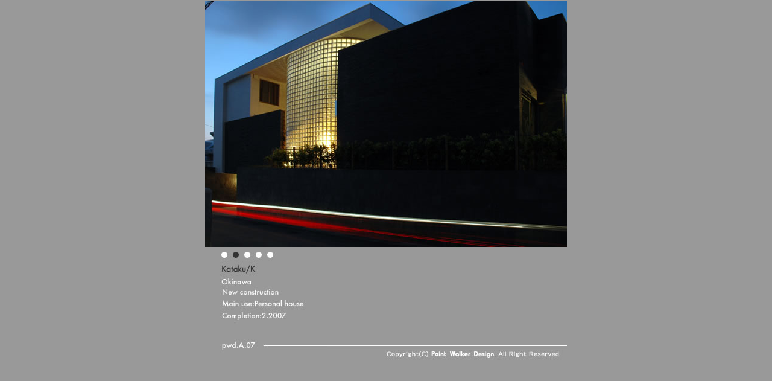

--- FILE ---
content_type: text/html
request_url: http://www.the-pwd.com/works_frameset/architecture/2006/katakuk/02/katakuk02.htm
body_size: 638
content:
<html>
<head>
<title>家宅/K</title>
<meta http-equiv="Content-Type" content="text/html; charset=Shift_JIS">
<!-- Fireworks MX Dreamweaver MX target.  Created Tue May 13 23:37:07 GMT-1500 2008-->
</head>
<body bgcolor="#999999" leftmargin="0" topmargin="0" marginwidth="0" marginheight="0">
<center>
<table border="0" cellpadding="0" cellspacing="0" width="600">
<!-- fwtable fwsrc="02.png" fwbase="katakuk02.jpg" fwstyle="Dreamweaver" fwdocid = "742308039" fwnested="0" -->
  
<tr>
   
<td><img src="images/spacer.gif" width="202" height="1" border="0" alt=""></td>
<td><img src="images/spacer.gif" width="398" height="1" border="0" alt=""></td>
<td><img src="images/spacer.gif" width="1" height="1" border="0" alt=""></td>
</tr>

  
<tr>
   
<td colspan="2"><img name="katakuk02_r1_c1" src="images/katakuk02_r1_c1.jpg" width="600" height="408" border="0" alt=""></td>
<td><img src="images/spacer.gif" width="1" height="408" border="0" alt=""></td>
</tr>
  
<tr>
   
<td rowspan="2"><img name="katakuk02_r2_c1" src="images/katakuk02_r2_c1.jpg" width="202" height="192" border="0" usemap="#m_katakuk02_r2_c1" alt=""></td>
<td valign="top">
<div align="right"></div></td>
<td><img src="images/spacer.gif" width="1" height="155" border="0" alt=""></td>
</tr>
  
<tr>
   
<td><img name="katakuk02_r3_c2" src="images/katakuk02_r3_c2.jpg" width="398" height="37" border="0" alt=""></td>
<td><img src="images/spacer.gif" width="1" height="37" border="0" alt=""></td>
</tr>
<map name="m_katakuk02_r2_c1">
<area shape="circle" coords="108,13, 5" href="../05/katakuk05.htm" alt="" >
<area shape="circle" coords="89,13, 5" href="../04/katakuk04.htm" alt="" >
<area shape="circle" coords="70,13, 5" href="../03/katakuk03.htm" alt="" >
<area shape="circle" coords="51,13, 5" href="#" alt="" >
<area shape="circle" coords="32,13, 5" href="../01/katakuk01.htm" alt="" >
</map>
</table>
</center>
</body>
</html>
